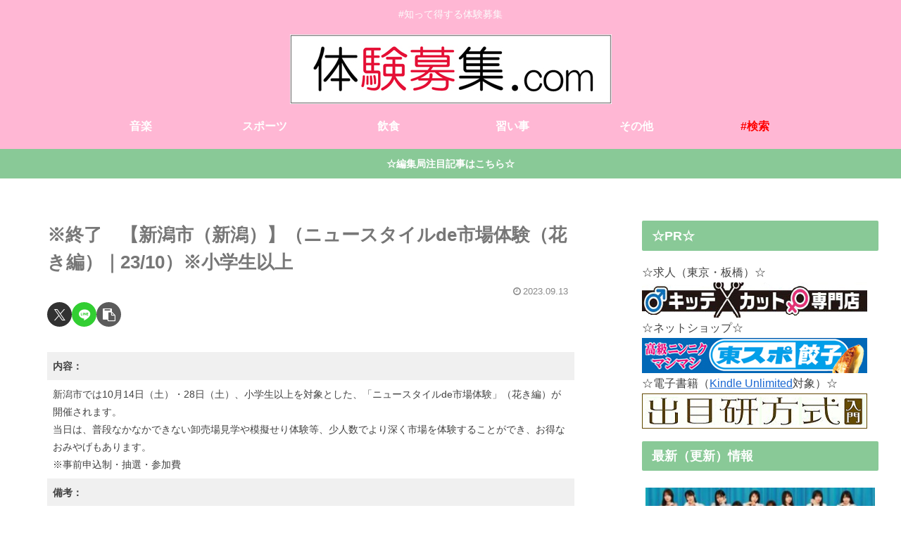

--- FILE ---
content_type: text/html; charset=utf-8
request_url: https://www.google.com/recaptcha/api2/aframe
body_size: 267
content:
<!DOCTYPE HTML><html><head><meta http-equiv="content-type" content="text/html; charset=UTF-8"></head><body><script nonce="7vUnGcPP-2ayk4vM2u7mPQ">/** Anti-fraud and anti-abuse applications only. See google.com/recaptcha */ try{var clients={'sodar':'https://pagead2.googlesyndication.com/pagead/sodar?'};window.addEventListener("message",function(a){try{if(a.source===window.parent){var b=JSON.parse(a.data);var c=clients[b['id']];if(c){var d=document.createElement('img');d.src=c+b['params']+'&rc='+(localStorage.getItem("rc::a")?sessionStorage.getItem("rc::b"):"");window.document.body.appendChild(d);sessionStorage.setItem("rc::e",parseInt(sessionStorage.getItem("rc::e")||0)+1);localStorage.setItem("rc::h",'1767631265539');}}}catch(b){}});window.parent.postMessage("_grecaptcha_ready", "*");}catch(b){}</script></body></html>